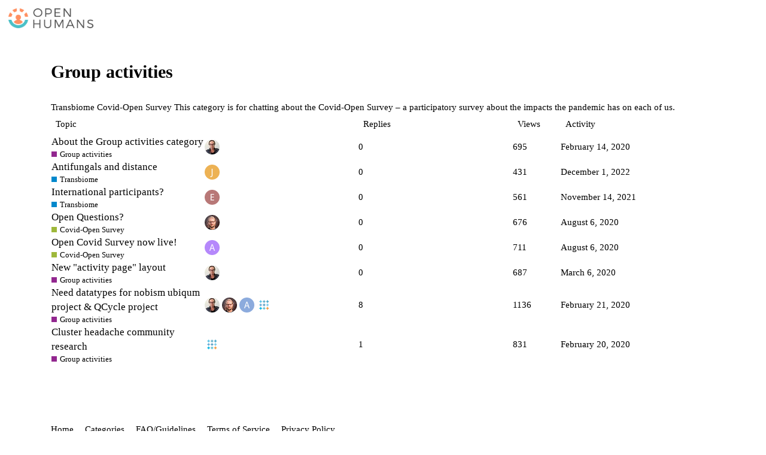

--- FILE ---
content_type: text/html; charset=utf-8
request_url: https://forums.openhumans.org/c/group-activities/13
body_size: 2905
content:
<!DOCTYPE html>
<html lang="en">
  <head>
    <meta charset="utf-8">
    <title>Latest Group activities topics - Open Humans Forums</title>
    <meta name="description" content="Group activities can work with Open Humans members, potentially using features for messaging, data import, and data sharing. They can range from data access tools, to research studies, to citizen-led projects.">
    <meta name="generator" content="Discourse 2.9.0.beta3 - https://github.com/discourse/discourse version daa581d8f27965410b4a08385bc926069178a627">
<link rel="icon" type="image/png" href="https://forums.openhumans.org/uploads/default/optimized/1X/4b60076f34fc347488170726306d74880862440e_2_32x32.jpg">
<link rel="apple-touch-icon" type="image/png" href="https://forums.openhumans.org/uploads/default/optimized/1X/4b60076f34fc347488170726306d74880862440e_2_180x180.jpg">
<meta name="theme-color" content="#ffffff">
<meta name="viewport" content="width=device-width, initial-scale=1.0, minimum-scale=1.0, user-scalable=yes, viewport-fit=cover">
<link rel="canonical" href="https://forums.openhumans.org/c/group-activities/13" />
<script type="application/ld+json">{"@context":"http://schema.org","@type":"WebSite","url":"https://forums.openhumans.org","potentialAction":{"@type":"SearchAction","target":"https://forums.openhumans.org/search?q={search_term_string}","query-input":"required name=search_term_string"}}</script>
<link rel="search" type="application/opensearchdescription+xml" href="https://forums.openhumans.org/opensearch.xml" title="Open Humans Forums Search">

      <link href="/stylesheets/desktop_dfa16d5fb9438fc44a2462360ee0cacceecf5779.css?__ws=forums.openhumans.org" media="all" rel="stylesheet" data-target="desktop"  />
      <link href="/stylesheets/desktop_theme_2_3b5214f2442b7a4c58dd33dff5086bfea6ad85a9.css?__ws=forums.openhumans.org" media="all" rel="stylesheet" data-target="desktop_theme" data-theme-id="2" data-theme-name="default"/>
    
    
        <link rel="next" href="/c/group-activities/13?page=1">
    <link rel="alternate" type="application/rss+xml" title="Latest posts" href="https://forums.openhumans.org/posts.rss" />
    <link rel="alternate" type="application/rss+xml" title="Latest topics" href="https://forums.openhumans.org/latest.rss" />
    <link rel="alternate nofollow" type="application/rss+xml" title="RSS feed of topics in the &#39;Group activities&#39; category" href="https://forums.openhumans.org/c/group-activities/13.rss" />
    <meta property="og:site_name" content="Open Humans Forums" />
<meta property="og:type" content="website" />
<meta name="twitter:card" content="summary" />
<meta name="twitter:image" content="https://forums.openhumans.org/uploads/default/original/1X/19b78d4901018ff50c67c562eb8f5b312b5586d6.png" />
<meta property="og:image" content="https://forums.openhumans.org/uploads/default/original/1X/19b78d4901018ff50c67c562eb8f5b312b5586d6.png" />
<meta property="og:url" content="https://forums.openhumans.org/c/group-activities/13" />
<meta name="twitter:url" content="https://forums.openhumans.org/c/group-activities/13" />
<meta property="og:title" content="Group activities" />
<meta name="twitter:title" content="Group activities" />
<meta property="og:description" content="Group activities can work with Open Humans members, potentially using features for messaging, data import, and data sharing. They can range from data access tools, to research studies, to citizen-led projects." />
<meta name="twitter:description" content="Group activities can work with Open Humans members, potentially using features for messaging, data import, and data sharing. They can range from data access tools, to research studies, to citizen-led projects." />

    
  </head>
  <body class="crawler">
    
    <header>
      <a href="/">
          <img src="https://forums.openhumans.org/uploads/default/original/1X/abe07efad832da9e86d6d6c63bca1486bd8694e1.png" alt="Open Humans Forums" id="site-logo" style="max-width: 150px;">
      </a>
    </header>
    <div id="main-outlet" class="wrap">
      



  <h1>

    <a itemprop="item" href="/c/group-activities/13">
      <span itemprop='name'>Group activities</span>
</a>  </h1>
  <br/>

      <a href='/c/group-activities/transbiome/16'>
        <span itemprop='name'>Transbiome</span>
      </a>
      <a href='/c/group-activities/covid-open-survey/15'>
        <span itemprop='name'>Covid-Open Survey</span>
      </a>
        <span itemprop='description'>This category is for chatting about the Covid-Open Survey – a participatory survey about the impacts the pandemic has on each of us.</span>
    <br/>

<div itemscope itemtype='http://schema.org/ItemList'>
  <meta itemprop='itemListOrder' content='http://schema.org/ItemListOrderDescending'>

  <table class='topic-list'>

    <thead>
      <tr>
        <th>Topic</th>
        <th></th>
        <th class="replies">Replies</th>
        <th class="views">Views</th>
        <th>Activity</th>
      </tr>
    </thead>

    <tbody>
        <tr class="topic-list-item">
          <td class="main-link" itemprop='itemListElement' itemscope itemtype='http://schema.org/ListItem'>
            <meta itemprop='name' content='About the Group activities category'>
            <meta itemprop='url' content='https://forums.openhumans.org/t/about-the-group-activities-category/235'>
            <meta itemprop='position' content='1'>
            <span class="link-top-line">
              <a href='https://forums.openhumans.org/t/about-the-group-activities-category/235' class='title raw-link raw-topic-link'>About the Group activities category</a>
            </span>
            <div class="link-bottom-line">
                <a href='/c/group-activities/13' class='badge-wrapper bullet'>
                  <span class='badge-category-bg' style='background-color: #92278F'></span>
                  <span class='badge-category clear-badge'>
                    <span class='category-name'>Group activities</span>
                  </span>
                </a>
                <div class="discourse-tags">
                </div>
            </div>
          </td>
          <td class='posters'>
              <a href="https://forums.openhumans.org/u/madprime" class="latest single">
                <img width="25" height="25" src="/user_avatar/forums.openhumans.org/madprime/25/295_2.png" class="avatar" title='madprime - Original Poster, Most Recent Poster' aria-label='madprime - Original Poster, Most Recent Poster'>
              </a>
          </td>
          <td class="replies">
            <span class='posts' title='posts'>0</span>
          </td>
          <td class="views">
            <span class='views' title='views'>695</span>
          </td>
          <td>
            February 14, 2020
          </td>
        </tr>
        <tr class="topic-list-item">
          <td class="main-link" itemprop='itemListElement' itemscope itemtype='http://schema.org/ListItem'>
            <meta itemprop='name' content='Antifungals and distance'>
            <meta itemprop='url' content='https://forums.openhumans.org/t/antifungals-and-distance/422'>
            <meta itemprop='position' content='2'>
            <span class="link-top-line">
              <a href='https://forums.openhumans.org/t/antifungals-and-distance/422' class='title raw-link raw-topic-link'>Antifungals and distance</a>
            </span>
            <div class="link-bottom-line">
                <a href='/c/group-activities/transbiome/16' class='badge-wrapper bullet'>
                  <span class='badge-category-bg' style='background-color: #0088CC'></span>
                  <span class='badge-category clear-badge'>
                    <span class='category-name'>Transbiome</span>
                  </span>
                </a>
                <div class="discourse-tags">
                </div>
            </div>
          </td>
          <td class='posters'>
              <a href="https://forums.openhumans.org/u/J_McK" class="latest single">
                <img width="25" height="25" src="/letter_avatar_proxy/v4/letter/j/ecb155/25.png" class="avatar" title='J_McK - Original Poster, Most Recent Poster' aria-label='J_McK - Original Poster, Most Recent Poster'>
              </a>
          </td>
          <td class="replies">
            <span class='posts' title='posts'>0</span>
          </td>
          <td class="views">
            <span class='views' title='views'>431</span>
          </td>
          <td>
            December 1, 2022
          </td>
        </tr>
        <tr class="topic-list-item">
          <td class="main-link" itemprop='itemListElement' itemscope itemtype='http://schema.org/ListItem'>
            <meta itemprop='name' content='International participants?'>
            <meta itemprop='url' content='https://forums.openhumans.org/t/international-participants/399'>
            <meta itemprop='position' content='3'>
            <span class="link-top-line">
              <a href='https://forums.openhumans.org/t/international-participants/399' class='title raw-link raw-topic-link'>International participants?</a>
            </span>
            <div class="link-bottom-line">
                <a href='/c/group-activities/transbiome/16' class='badge-wrapper bullet'>
                  <span class='badge-category-bg' style='background-color: #0088CC'></span>
                  <span class='badge-category clear-badge'>
                    <span class='category-name'>Transbiome</span>
                  </span>
                </a>
                <div class="discourse-tags">
                </div>
            </div>
          </td>
          <td class='posters'>
              <a href="https://forums.openhumans.org/u/Eva86" class="latest single">
                <img width="25" height="25" src="/letter_avatar_proxy/v4/letter/e/b77776/25.png" class="avatar" title='Eva86 - Original Poster, Most Recent Poster' aria-label='Eva86 - Original Poster, Most Recent Poster'>
              </a>
          </td>
          <td class="replies">
            <span class='posts' title='posts'>0</span>
          </td>
          <td class="views">
            <span class='views' title='views'>561</span>
          </td>
          <td>
            November 14, 2021
          </td>
        </tr>
        <tr class="topic-list-item">
          <td class="main-link" itemprop='itemListElement' itemscope itemtype='http://schema.org/ListItem'>
            <meta itemprop='name' content='Open Questions?'>
            <meta itemprop='url' content='https://forums.openhumans.org/t/open-questions/340'>
            <meta itemprop='position' content='4'>
            <span class="link-top-line">
              <a href='https://forums.openhumans.org/t/open-questions/340' class='title raw-link raw-topic-link'>Open Questions?</a>
            </span>
            <div class="link-bottom-line">
                <a href='/c/group-activities/covid-open-survey/15' class='badge-wrapper bullet'>
                  <span class='badge-category-bg' style='background-color: #9EB83B'></span>
                  <span class='badge-category clear-badge'>
                    <span class='category-name'>Covid-Open Survey</span>
                  </span>
                </a>
                <div class="discourse-tags">
                </div>
            </div>
          </td>
          <td class='posters'>
              <a href="https://forums.openhumans.org/u/gedankenstuecke" class="latest single">
                <img width="25" height="25" src="/user_avatar/forums.openhumans.org/gedankenstuecke/25/290_2.png" class="avatar" title='gedankenstuecke - Original Poster, Most Recent Poster' aria-label='gedankenstuecke - Original Poster, Most Recent Poster'>
              </a>
          </td>
          <td class="replies">
            <span class='posts' title='posts'>0</span>
          </td>
          <td class="views">
            <span class='views' title='views'>676</span>
          </td>
          <td>
            August 6, 2020
          </td>
        </tr>
        <tr class="topic-list-item">
          <td class="main-link" itemprop='itemListElement' itemscope itemtype='http://schema.org/ListItem'>
            <meta itemprop='name' content='Open Covid Survey now live!'>
            <meta itemprop='url' content='https://forums.openhumans.org/t/open-covid-survey-now-live/339'>
            <meta itemprop='position' content='5'>
            <span class="link-top-line">
              <a href='https://forums.openhumans.org/t/open-covid-survey-now-live/339' class='title raw-link raw-topic-link'>Open Covid Survey now live!</a>
            </span>
            <div class="link-bottom-line">
                <a href='/c/group-activities/covid-open-survey/15' class='badge-wrapper bullet'>
                  <span class='badge-category-bg' style='background-color: #9EB83B'></span>
                  <span class='badge-category clear-badge'>
                    <span class='category-name'>Covid-Open Survey</span>
                  </span>
                </a>
                <div class="discourse-tags">
                </div>
            </div>
          </td>
          <td class='posters'>
              <a href="https://forums.openhumans.org/u/ABL" class="latest single">
                <img width="25" height="25" src="/letter_avatar_proxy/v4/letter/a/b487fb/25.png" class="avatar" title='ABL - Original Poster, Most Recent Poster' aria-label='ABL - Original Poster, Most Recent Poster'>
              </a>
          </td>
          <td class="replies">
            <span class='posts' title='posts'>0</span>
          </td>
          <td class="views">
            <span class='views' title='views'>711</span>
          </td>
          <td>
            August 6, 2020
          </td>
        </tr>
        <tr class="topic-list-item">
          <td class="main-link" itemprop='itemListElement' itemscope itemtype='http://schema.org/ListItem'>
            <meta itemprop='name' content='New &quot;activity page&quot; layout'>
            <meta itemprop='url' content='https://forums.openhumans.org/t/new-activity-page-layout/285'>
            <meta itemprop='position' content='6'>
            <span class="link-top-line">
              <a href='https://forums.openhumans.org/t/new-activity-page-layout/285' class='title raw-link raw-topic-link'>New &quot;activity page&quot; layout</a>
            </span>
            <div class="link-bottom-line">
                <a href='/c/group-activities/13' class='badge-wrapper bullet'>
                  <span class='badge-category-bg' style='background-color: #92278F'></span>
                  <span class='badge-category clear-badge'>
                    <span class='category-name'>Group activities</span>
                  </span>
                </a>
                <div class="discourse-tags">
                </div>
            </div>
          </td>
          <td class='posters'>
              <a href="https://forums.openhumans.org/u/madprime" class="latest single">
                <img width="25" height="25" src="/user_avatar/forums.openhumans.org/madprime/25/295_2.png" class="avatar" title='madprime - Original Poster, Most Recent Poster' aria-label='madprime - Original Poster, Most Recent Poster'>
              </a>
          </td>
          <td class="replies">
            <span class='posts' title='posts'>0</span>
          </td>
          <td class="views">
            <span class='views' title='views'>687</span>
          </td>
          <td>
            March 6, 2020
          </td>
        </tr>
        <tr class="topic-list-item">
          <td class="main-link" itemprop='itemListElement' itemscope itemtype='http://schema.org/ListItem'>
            <meta itemprop='name' content='Need datatypes for nobism ubiqum project &amp; QCycle project'>
            <meta itemprop='url' content='https://forums.openhumans.org/t/need-datatypes-for-nobism-ubiqum-project-qcycle-project/126'>
            <meta itemprop='position' content='7'>
            <span class="link-top-line">
              <a href='https://forums.openhumans.org/t/need-datatypes-for-nobism-ubiqum-project-qcycle-project/126' class='title raw-link raw-topic-link'>Need datatypes for nobism ubiqum project &amp; QCycle project</a>
            </span>
            <div class="link-bottom-line">
                <a href='/c/group-activities/13' class='badge-wrapper bullet'>
                  <span class='badge-category-bg' style='background-color: #92278F'></span>
                  <span class='badge-category clear-badge'>
                    <span class='category-name'>Group activities</span>
                  </span>
                </a>
                <div class="discourse-tags">
                </div>
            </div>
          </td>
          <td class='posters'>
              <a href="https://forums.openhumans.org/u/madprime" class="">
                <img width="25" height="25" src="/user_avatar/forums.openhumans.org/madprime/25/295_2.png" class="avatar" title='madprime - Original Poster' aria-label='madprime - Original Poster'>
              </a>
              <a href="https://forums.openhumans.org/u/gedankenstuecke" class="">
                <img width="25" height="25" src="/user_avatar/forums.openhumans.org/gedankenstuecke/25/290_2.png" class="avatar" title='gedankenstuecke - Frequent Poster' aria-label='gedankenstuecke - Frequent Poster'>
              </a>
              <a href="https://forums.openhumans.org/u/azuredominique" class="">
                <img width="25" height="25" src="/letter_avatar_proxy/v4/letter/a/8baadc/25.png" class="avatar" title='azuredominique - Frequent Poster' aria-label='azuredominique - Frequent Poster'>
              </a>
              <a href="https://forums.openhumans.org/u/nobismRogierKoning" class="latest">
                <img width="25" height="25" src="/user_avatar/forums.openhumans.org/nobismrogierkoning/25/56_2.png" class="avatar" title='nobismRogierKoning - Most Recent Poster' aria-label='nobismRogierKoning - Most Recent Poster'>
              </a>
          </td>
          <td class="replies">
            <span class='posts' title='posts'>8</span>
          </td>
          <td class="views">
            <span class='views' title='views'>1136</span>
          </td>
          <td>
            February 21, 2020
          </td>
        </tr>
        <tr class="topic-list-item">
          <td class="main-link" itemprop='itemListElement' itemscope itemtype='http://schema.org/ListItem'>
            <meta itemprop='name' content='Cluster headache community research'>
            <meta itemprop='url' content='https://forums.openhumans.org/t/cluster-headache-community-research/250'>
              <meta itemprop='image' content='https://forums.openhumans.org/uploads/default/optimized/1X/d272dd510f58f783929b783f39c6b2f50a09fc9c_2_1024x1024.jpeg'>
            <meta itemprop='position' content='8'>
            <span class="link-top-line">
              <a href='https://forums.openhumans.org/t/cluster-headache-community-research/250' class='title raw-link raw-topic-link'>Cluster headache community research</a>
            </span>
            <div class="link-bottom-line">
                <a href='/c/group-activities/13' class='badge-wrapper bullet'>
                  <span class='badge-category-bg' style='background-color: #92278F'></span>
                  <span class='badge-category clear-badge'>
                    <span class='category-name'>Group activities</span>
                  </span>
                </a>
                <div class="discourse-tags">
                </div>
            </div>
          </td>
          <td class='posters'>
              <a href="https://forums.openhumans.org/u/nobismRogierKoning" class="latest single">
                <img width="25" height="25" src="/user_avatar/forums.openhumans.org/nobismrogierkoning/25/56_2.png" class="avatar" title='nobismRogierKoning - Original Poster, Most Recent Poster' aria-label='nobismRogierKoning - Original Poster, Most Recent Poster'>
              </a>
          </td>
          <td class="replies">
            <span class='posts' title='posts'>1</span>
          </td>
          <td class="views">
            <span class='views' title='views'>831</span>
          </td>
          <td>
            February 20, 2020
          </td>
        </tr>
    </tbody>

  </table>
</div>

  <div role='navigation' itemscope itemtype='http://schema.org/SiteNavigationElement'>
  </div>


 <!-- include_crawler_content? -->



  

    </div>
    <footer class="container wrap">
      <nav class='crawler-nav'>
        <ul>
        <li itemscope itemtype='http://schema.org/SiteNavigationElement'>
          <span itemprop='name'>
            <a href='/' itemprop="url">Home </a>
          </span>
        </li>
        <li itemscope itemtype='http://schema.org/SiteNavigationElement'>
          <span itemprop='name'>
            <a href='/categories' itemprop="url">Categories </a>
          </span>
        </li>
        <li itemscope itemtype='http://schema.org/SiteNavigationElement'>
          <span itemprop='name'>
            <a href='/guidelines' itemprop="url">FAQ/Guidelines </a>
          </span>
        </li>
        <li itemscope itemtype='http://schema.org/SiteNavigationElement'>
          <span itemprop='name'>
            <a href='/tos' itemprop="url">Terms of Service </a>
          </span>
        </li>
        <li itemscope itemtype='http://schema.org/SiteNavigationElement'>
          <span itemprop='name'>
            <a href='/privacy' itemprop="url">Privacy Policy </a>
          </span>
        </li>
        </ul>
      </nav>
      <p class='powered-by-link'>Powered by <a href="https://www.discourse.org">Discourse</a>, best viewed with JavaScript enabled</p>
    </footer>
    
    
  </body>
  
</html>


--- FILE ---
content_type: text/css
request_url: https://forums.openhumans.org/stylesheets/desktop_theme_2_3b5214f2442b7a4c58dd33dff5086bfea6ad85a9.css?__ws=forums.openhumans.org
body_size: -96
content:

/*# sourceMappingURL=desktop_theme_2_3b5214f2442b7a4c58dd33dff5086bfea6ad85a9.css.map?__ws=forums.openhumans.org */
